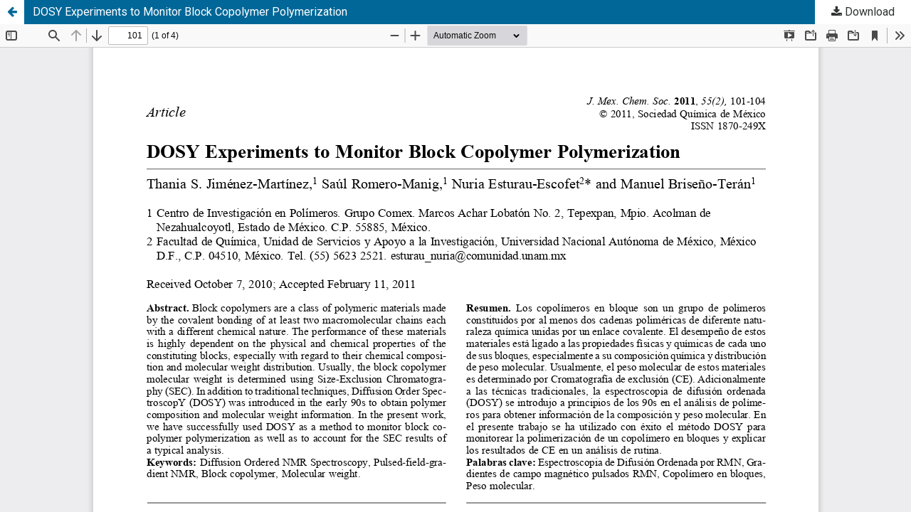

--- FILE ---
content_type: text/html; charset=utf-8
request_url: https://www.jmcs.org.mx/index.php/jmcs/article/view/839/531
body_size: 2413
content:
<!DOCTYPE html>
<html lang="en-US" xml:lang="en-US">
<head>
	<meta http-equiv="Content-Type" content="text/html; charset=utf-8" />
	<meta name="viewport" content="width=device-width, initial-scale=1.0">
	<title>View of DOSY Experiments to Monitor Block Copolymer Polymerization</title>

	
<link rel="icon" href="https://www.jmcs.org.mx/public/journals/1/favicon_en_US.png">
<meta name="generator" content="Open Journal Systems 3.3.0.19">
<meta name="robots" content="index, follow">
<meta name="author" content="Journal of the Mexican Chemical Society">
<meta name="revisit-after" content="30 days">
<script>

function setCookie(cname,cvalue,exdays) {
  var d = new Date();
  d.setTime(d.getTime() + (exdays*24*60*60*1000));
  var expires = "expires=" + d.toGMTString();
  document.cookie = cname + "=" + cvalue + ";" + expires + ";path=/";
}

function getCookie(cname) {
  var name = cname + "=";
  var decodedCookie = decodeURIComponent(document.cookie);
  var ca = decodedCookie.split(';');
  for(var i = 0; i < ca.length; i++) {
    var c = ca[i];
    while (c.charAt(0) == ' ') {
      c = c.substring(1);
    }
    if (c.indexOf(name) == 0) {
      return c.substring(name.length, c.length);
    }
  }
  return "";
}


function changeEventHandler(event) {
var valor = event.target.value;
if(valor == "es_ES"){
window.location = "/index.php/jmcs/user/setLocale/es_ES";
setCookie("langOjs", "es_ES", 30);
}else if(valor == "en_US"){
window.location = "/index.php/jmcs/user/setLocale/en_US";
setCookie("langOjs", "en_US", 30);
}
}

function selectLang(val){
var cambiarIdioma = document.getElementById('cambiarIdioma');

for(var i, j = 0; i = cambiarIdioma.options[j]; j++) {
    if(i.value == val) {
        cambiarIdioma.selectedIndex = j;
        break;
    }
}
}
document.addEventListener('DOMContentLoaded', function() {
var langVar = getCookie("langOjs");
if(langVar == "es_ES"){
selectLang("es_ES");
}else if(langVar == "en_US"){
selectLang("en_US");
}
}, false);
</script>

<!-- Matomo -->
<script>
  var _paq = window._paq = window._paq || [];
  /* tracker methods like "setCustomDimension" should be called before "trackPageView" */
  _paq.push(['trackPageView']);
  _paq.push(['enableLinkTracking']);
  (function() {
    var u="//www.jmcs.org.mx/matomo/";
    _paq.push(['setTrackerUrl', u+'matomo.php']);
    _paq.push(['setSiteId', '2']);
    var d=document, g=d.createElement('script'), s=d.getElementsByTagName('script')[0];
    g.async=true; g.src=u+'matomo.js'; s.parentNode.insertBefore(g,s);
  })();
</script>
<!-- End Matomo Code -->

<!--ShareThis-->
<script type='text/javascript' src='https://platform-api.sharethis.com/js/sharethis.js#property=688d4914a958a8ebfcf6db2d&product=sop' async='async'></script>
<!--End ShareThis-->


<!--UserWay-->
<script src="https://cdn.userway.org/widget.js" data-account="y30asQ1I1K"></script>
<!--End UserWay-->
	<link rel="stylesheet" href="https://www.jmcs.org.mx/index.php/jmcs/$$$call$$$/page/page/css?name=stylesheet" type="text/css" /><link rel="stylesheet" href="https://www.jmcs.org.mx/lib/pkp/styles/fontawesome/fontawesome.css?v=3.3.0.19" type="text/css" /><link rel="stylesheet" href="https://www.jmcs.org.mx/plugins/themes/material/vendor/fontawesome/css/all.min.css?v=3.3.0.19" type="text/css" /><link rel="stylesheet" href="https://www.jmcs.org.mx/plugins/themes/material/vendor/mdb/css/mdb.min.css?v=3.3.0.19" type="text/css" /><link rel="stylesheet" href="https://www.jmcs.org.mx/plugins/themes/material/vendor/aos/aos.css?v=3.3.0.19" type="text/css" /><link rel="stylesheet" href="https://www.jmcs.org.mx/plugins/themes/material/vendor/swiper/swiper-bundle.min.css?v=3.3.0.19" type="text/css" /><link rel="stylesheet" href="https://www.jmcs.org.mx/plugins/generic/orcidProfile/css/orcidProfile.css?v=3.3.0.19" type="text/css" /><link rel="stylesheet" href="https://www.jmcs.org.mx/public/journals/1/styleSheet.css?d=2025-08-12+22%3A35%3A08" type="text/css" />
	<script src="https://www.jmcs.org.mx/lib/pkp/lib/vendor/components/jquery/jquery.min.js?v=3.3.0.19" type="text/javascript"></script><script src="https://www.jmcs.org.mx/lib/pkp/lib/vendor/components/jqueryui/jquery-ui.min.js?v=3.3.0.19" type="text/javascript"></script><script src="https://www.jmcs.org.mx/plugins/themes/material/vendor/mdb/js/mdb.min.js?v=3.3.0.19" type="text/javascript"></script><script src="https://www.jmcs.org.mx/plugins/themes/material/vendor/aos/aos.js?v=3.3.0.19" type="text/javascript"></script><script src="https://www.jmcs.org.mx/plugins/themes/material/vendor/swiper/swiper-bundle.min.js?v=3.3.0.19" type="text/javascript"></script><script src="https://www.jmcs.org.mx/plugins/themes/material/js/main.js?v=3.3.0.19" type="text/javascript"></script><script type="text/javascript">
(function (w, d, s, l, i) { w[l] = w[l] || []; var f = d.getElementsByTagName(s)[0],
j = d.createElement(s), dl = l != 'dataLayer' ? '&l=' + l : ''; j.async = true; 
j.src = 'https://www.googletagmanager.com/gtag/js?id=' + i + dl; f.parentNode.insertBefore(j, f); 
function gtag(){dataLayer.push(arguments)}; gtag('js', new Date()); gtag('config', i); })
(window, document, 'script', 'dataLayer', 'UA-222710210-1');
</script>
</head>
<body class="pkp_page_article pkp_op_view">

		<header class="header_view">

		<a href="https://www.jmcs.org.mx/index.php/jmcs/article/view/839" class="return">
			<span class="pkp_screen_reader">
									Return to Article Details
							</span>
		</a>

		<a href="https://www.jmcs.org.mx/index.php/jmcs/article/view/839" class="title">
			DOSY Experiments to Monitor Block Copolymer Polymerization
		</a>

		<a href="https://www.jmcs.org.mx/index.php/jmcs/article/download/839/531/3738" class="download" download>
			<span class="label">
				Download
			</span>
			<span class="pkp_screen_reader">
				Download PDF
			</span>
		</a>

	</header>

	<script type="text/javascript">
		// Creating iframe's src in JS instead of Smarty so that EZProxy-using sites can find our domain in $pdfUrl and do their rewrites on it.
		$(document).ready(function() {
			var urlBase = "https://www.jmcs.org.mx/plugins/generic/pdfJsViewer/pdf.js/web/viewer.html?file=";
			var pdfUrl = "https://www.jmcs.org.mx/index.php/jmcs/article/download/839/531/3738";
			$("#pdfCanvasContainer > iframe").attr("src", urlBase + encodeURIComponent(pdfUrl));
		});
	</script>

	<div id="pdfCanvasContainer" class="galley_view">
				<iframe src="" width="100%" height="100%" style="min-height: 500px;" title="PDF of DOSY Experiments to Monitor Block Copolymer Polymerization" allowfullscreen webkitallowfullscreen></iframe>
	</div>
	
</body>
</html>


--- FILE ---
content_type: text/css
request_url: https://www.jmcs.org.mx/public/journals/1/styleSheet.css?d=2025-08-12+22%3A35%3A08
body_size: 3596
content:
@import url('https://fonts.googleapis.com/css2?family=Roboto:wght@300;400;500;700&display=swap');

/* Estilos de la barra de navegaciÃ³n */
.navbar {
    padding: 0.5rem 1rem;
}

.navbar-dark .navbar-nav .nav-link {
    color: white;
    font-size: 1rem;
    padding: 0.5rem 1rem;
    font-family: 'Roboto', sans-serif !important;
}

.navbar-collapse {
    justify-content: flex-start; /* Alinea el menÃº a la izquierda */
}

.navbar-nav {
    display: flex;
    align-items: center;
    gap: 1rem; /* Espacio entre elementos del menÃº */
}

/* Estilos para los submenÃºs */
.navbar-nav .dropdown-menu {
    position: absolute;
    left: 0; /* Alinea el submenÃº al borde izquierdo del elemento padre */
    min-width: 200px;
    margin-top: 0;
    background-color: #f8f9fa;
    border: 1px solid #dedede;
    border-radius: 3px;
}

.navbar-nav .dropdown-item {
    font-family: 'Roboto', sans-serif !important;
    font-size: 0.95rem;
    color: #1d1b1b;
    padding: 0.5rem 1rem;
    text-align: left; /* Asegura alineaciÃ³n izquierda del texto */
}

.navbar-nav .dropdown-item:hover,
.navbar-nav .dropdown-item:focus {
    background-color: #e9ecef;
    color: #1d1b1b;
}

/* Media Queries para Responsividad de la Navbar */
@media (min-width: 992px) {
    .navbar-nav {
        gap: 1.5rem; /* Mayor espacio en pantallas grandes */
    }
    .navbar-nav .dropdown-menu {
        display: none; /* Oculta submenÃºs por defecto */
    }
    .navbar-nav .dropdown:hover .dropdown-menu {
        display: block; /* Muestra submenÃº al pasar el ratÃ³n */
    }
}

@media (max-width: 991px) {
    .navbar-collapse {
        justify-content: flex-start; /* Mantiene alineaciÃ³n izquierda en mÃ³viles */
    }
    .navbar-nav {
        flex-direction: column;
        align-items: flex-start;
        padding: 1rem;
    }
    .navbar-nav .nav-item {
        width: 100%;
    }
    .navbar-nav .nav-link {
        padding: 0.5rem 0;
    }
    .navbar-nav .dropdown-menu {
        position: static; /* SubmenÃºs no flotan en mÃ³viles */
        width: 100%;
        background-color: #fff;
        border: none;
        padding-left: 1.5rem; /* SangrÃ­a ligera para submenÃºs */
    }
    .navbar-nav .dropdown-item {
        font-size: 0.9rem;
        padding-left: 1.5rem; /* Alinea con sangrÃ­a para diferenciar submenÃºs */
    }
}

@media (max-width: 576px) {
    .navbar-brand {
        font-size: 1.2rem;
    }
    .navbar-toggler {
        padding: 0.25rem 0.5rem;
    }
    .navbar-nav .dropdown-item {
        font-size: 0.85rem;
        padding-left: 1rem; /* Menor sangrÃ­a en pantallas pequeÃ±as */
    }
}

/* Resto del CSS (sin cambios) */
.hero-section .wave {
    bottom: -50%;
}
.row {
    display: initial;
}
.hero-section {
    height: auto;
    min-height: auto;
    background: linear-gradient(to right, rgba(148,182,180) 50%, rgba(235,241,241) 100%), url('https://raw.githubusercontent.com/madi-nuralin/material/main/assets/background.jpg');
}
.hero-section.inner-page .wave {
    bottom: -27%;
}
#header.header-scrolled {
    background: linear-gradient(to right, rgba(148,182,180) 50%, rgba(235,241,241) 100%), url('https://raw.githubusercontent.com/madi-nuralin/material/main/assets/background.jpg');
}
a {
    color: #303232;
}
a:hover, a:focus {
    color: #68a09e;
}
.btn-primary {
    background-color: #5A9BB4;
}
.btn-primary:hover, .btn-primary:focus {
    background-color: #5A9BB4;
}
.additional_content {
    background-color: #ededed;
    padding: 2rem !important;
    border-radius: 3px;
    border: 1px solid #dedede !important;
}
table.jif {
    width: 25%;
    background-color: #fff;
    border: 1px solid #dddddd;
    padding: 1rem;
    border-collapse: collapse;
    color: #4f4f4f;
    box-shadow: 0 4px 8px 0 rgba(0, 0, 0, 0.2), 0 6px 20px 0 rgba(0, 0, 0, 0.19);
}
table.jif td {
    padding: .3rem;
    border: 1px solid #ededed;
}
.hero-section img {
    width: 100%;
}
p, div, a, blockquote, cite, td, th, dd, address, li, dt, dd, strong {
    font-family: 'Roboto', sans-serif !important;
    text-align: justify;
}
h1, h2, h3, h4, h5, h6 {
    font-family: 'Roboto', sans-serif !important;
}
.cmp_article_list > li {
    border-top: 1px solid #dbdbdb !important;
}
.footer {
    background-color: #252728;
    color: #adadad !important;
    font-size: medium;
}
.footer .copyright, .footer .credits {
    text-align: center !important;
}
.read_more {
    color: #005555;
}
.sub_item img:hover {
    transform: scale(1.1);
    cursor: pointer;
}
.pop_image {
    position: fixed;
    top: 0;
    left: 0;
    background: rgba(0, 0, 0, .9);
    height: 100%;
    width: 100%;
    z-index: 100;
    display: none;
}
.pop_image span {
    position: absolute;
    top: 10%;
    right: 10px;
    font-size: 40px;
    font-weight: bolder;
    color: #fff;
    cursor: pointer;
    z-index: 100;
}
.pop_image img {
    position: absolute;
    top: 50%;
    left: 50%;
    transform: translate(-50%, -50%);
    border: 5px solid #fff;
    border-radius: 5px;
    width: 750px !important;
    object-fit: cover;
}
@media (max-width: 768px) {
    .pop_image img {
        width: 95% !important;
    }
}
.pkp_block {
    /*border: 1px solid #dedede;*/
    margin: 0 5px;
    border-radius: 3px;
    height: fit-content;
    width: 32%;
}
#customblock-sjr
{
    width: 100%;
}
.imagenes
{
    display: flex;
    gap: 50px;
}
.pkp_block h2.title {
    color: #1d1b1b;
    font-size: medium;
    margin: 0;
    padding: 1rem 0;
    border-bottom: 3px solid #1D1B1F;
    margin: 0 20px;
}
.pkp_block .content {
    padding: 1rem;
}
.pkp_block .content a {
    color: #68a09e;
}
.birth.d-flex {
    min-height: 150px;
}
div.row.justify-content-center.text-center {
    display: flex;
    padding: 1.5em;
}
ul._pkp_structure_sidebar.list-unstyled.container {
    display: flex !important;
	 flex-wrap: wrap;
	margin-bottom: 5%;
}
.obj_article_details .entry_details img {
    margin-bottom: 1em;
}
.item.copyright img {
    width: auto;
    height: auto;
    margin-bottom: 1em;
}
.current_issue h2 {
    display: none;
}
.current_issue_title {
    background-color: #333;
    color: #fff;
    padding: 1rem;
    font-size: xx-large;
    text-align: center;
    font-weight: normal !important;
    border-radius: 3px;
}
.obj_article_summary > .title a {
    text-decoration: none;
    font-size: 1.375rem;
}
.obj_article_summary > .title a:hover, .obj_article_summary > .title a:focus {
    color: #044788;
}
.cmp_article_list > li {
    border-top: 0 !important;
}
.accordion-item {
    border: 0;
}
.footer a {
    color: #68a09e;
}
.pkp_brand_footer img {
    width: 12%;
}
.custom-submission-accordion {
    font-family: 'Roboto', sans-serif !important;
    border: 1px solid #dedede;
    border-radius: 3px;
    background-color: #ededed;
    box-shadow: 0 4px 8px 0 rgba(0, 0, 0, 0.2), 0 6px 20px 0 rgba(0, 0, 0, 0.19);
    margin: 0 5px;
}
.custom-submission-accordion .accordion-button {
    background-color: #f8f9fa;
    color: #1d1b1b;
    font-weight: 500;
    font-size: 1.2rem;
    padding: 1rem;
    border-bottom: 3px solid #1D1B1F;
    transition: background-color 0.3s ease;
}
.custom-submission-accordion .accordion-button:not(.collapsed) {
    background-color: #a4c1bf;
    color: #fff;
}
.custom-submission-accordion .accordion-button:focus {
    box-shadow: none;
    border-color: #dedede;
}
.custom-submission-accordion .accordion-body {
    padding: 1.5rem;
    background-color: #fff;
    color: #4f4f4f;
    text-align: justify;
}
.custom-submission-accordion .accordion-body a {
    color: #68a09e;
    text-decoration: none;
}
.custom-submission-accordion .accordion-body a:hover,
.custom-submission-accordion .accordion-body a:focus {
    color: #044788;
}
.custom-submission-accordion .accordion-body img {
    max-width: 100%;
    height: auto;
    margin-bottom: 1em;
    border: 1px solid #dedede;
    border-radius: 3px;
}
.custom-submission-accordion .accordion-body p,
.custom-submission-accordion .accordion-body li,
.custom-submission-accordion .accordion-body ol,
.custom-submission-accordion .accordion-body ul {
    font-family: 'Roboto', sans-serif !important;
    font-size: 1rem;
    line-height: 1.6;
}
.custom-submission-accordion .accordion-body h3,
.custom-submission-accordion .accordion-body h4 {
    font-family: 'Roboto', sans-serif !important;
    font-weight: 500;
    color: #1d1b1b;
    margin-top: 1.5rem;
    margin-bottom: 0.5rem;
}
.custom-submission-accordion .nested-accordion .accordion-button {
    font-size: 1rem;
    padding: 0.8rem 1rem;
    background-color: #fff;
    border-bottom: 1px solid #dedede;
}
.custom-submission-accordion .nested-accordion .accordion-button:not(.collapsed) {
    background-color: #e9ecef;
    color: #1d1b1b;
}
.custom-submission-accordion .nested-accordion .accordion-body {
    padding: 1rem 1.5rem;
    background-color: #f8f9fa;
}
@media (max-width: 768px) {
    .custom-submission-accordion {
        margin: 0;
    }
    .custom-submission-accordion .accordion-button {
        font-size: 1rem;
    }
    .custom-submission-accordion .nested-accordion .accordion-button {
        font-size: 0.9rem;
    }
    .custom-submission-accordion .accordion-body img {
        width: 95% !important;
    }
}
.vertical-tabs {
    display: flex;
    max-width: 1200px;
    margin: 0 auto;
    font-family: 'Roboto', sans-serif !important;
    border: 1px solid #dedede;
    border-radius: 3px;
    background-color: #ededed;
    box-shadow: 0 4px 8px 0 rgba(0, 0, 0, 0.2), 0 6px 20px 0 rgba(0, 0, 0, 0.19);
    overflow: hidden;
}
.vertical-tabs input[type="radio"] {
    display: none;
}
.tab-labels {
    width: 180px;
    background: #f8f9fa;
    display: flex;
    flex-direction: column;
    border-right: 1px solid #dedede;
}
.tab-labels > label {
    padding: 1rem;
    border-bottom: 3px solid #1D1B1F;
    cursor: pointer;
    background: #f8f9fa;
    color: #1d1b1b;
    font-weight: 500;
    font-size: 1.2rem;
    transition: background-color 0.3s ease;
    min-height: 48px;
}
.tab-labels > label:hover {
    background: #e9ecef;
}
.submenu-labels,
.checklist-submenu-labels {
    display: none;
    flex-direction: column;
    background: #f9f9f9;
    padding-left: 20px;
}
.submenu-labels label,
.checklist-submenu-labels label {
    padding: 0.8rem 1rem;
    font-size: 0.95rem;
    border-bottom: 1px solid #dedede;
    cursor: pointer;
    background: #f9f9f9;
    color: #1d1b1b;
    font-weight: 400;
    transition: background-color 0.3s ease;
    white-space: nowrap;
    word-spacing: normal;
    letter-spacing: normal;
    min-height: 44px;
}
.submenu-labels label:hover,
.checklist-submenu-labels label:hover {
    background: #ececec;
}
#tab1:checked ~ .tab-container .checklist-submenu-labels {
    display: flex !important;
}
#tab2:checked ~ .tab-container .submenu-labels {
    display: flex !important;
}
.tab-content {
    flex: 1;
    padding: 1.5rem;
    display: none;
    background: #fff;
    overflow-y: auto;
    min-height: 400px;
    color: #4f4f4f;
    text-align: justify;
}
.tab-content h3,
.tab-content h4 {
    font-family: 'Roboto', sans-serif !important;
    font-weight: 500;
    color: #1d1b1b;
    margin-top: 1.5rem;
    margin-bottom: 0.5rem;
}
.tab-content p,
.tab-content li,
.tab-content ol,
.tab-content ul {
    font-family: 'Roboto', sans-serif !important;
    font-size: 1rem;
    line-height: 1.6;
}
.tab-content a {
    color: #68a09e;
    text-decoration: none;
}
.tab-content a:hover,
.tab-content a:focus {
    color: #044788;
}
.tab-content img {
    max-width: 100%;
    height: auto;
    margin-bottom: 1em;
    border: 1px solid #dedede;
    border-radius: 3px;
}
.submenu-content,
.checklist-submenu-content {
    display: none;
}
#tab1:checked ~ .tab-container #content1,
#tab2:checked ~ .tab-container #content2,
#tab3:checked ~ .tab-container #content3 {
    display: block !important;
}
#tab1:checked ~ .tab-container .tab-labels label[for="tab1"],
#tab2:checked ~ .tab-container .tab-labels label[for="tab2"],
#tab3:checked ~ .tab-container .tab-labels label[for="tab3"] {
    background: #a4c1bf;
    color: #fff;
}
#tab1:checked ~ .tab-container #content1 .checklist-submenu-content {
    display: none;
}
#subtab1_1:checked ~ .tab-container #content1 #subcontent1_1,
#subtab1_2:checked ~ .tab-container #content1 #subcontent1_2 {
    display: block !important;
}
#tab2:checked ~ .tab-container #content2 .submenu-content {
    display: none;
}
#subtab1:checked ~ .tab-container #content2 #subcontent1,
#subtab2:checked ~ .tab-container #content2 #subcontent2,
#subtab3:checked ~ .tab-container #content2 #subcontent3,
#subtab4:checked ~ .tab-container #content2 #subcontent4,
#subtab5:checked ~ .tab-container #content2 #subcontent5,
#subtab6:checked ~ .tab-container #content2 #subcontent6,
#subtab7:checked ~ .tab-container #content2 #subcontent7,
#subtab8:checked ~ .tab-container #content2 #subcontent8,
#subtab9:checked ~ .tab-container #content2 #subcontent9,
#subtab10:checked ~ .tab-container #content2 #subcontent10,
#subtab11:checked ~ .tab-container #content2 #subcontent11 {
    display: block !important;
}
#subtab1_1:checked ~ .tab-container .checklist-submenu-labels label[for="subtab1_1"],
#subtab1_2:checked ~ .tab-container .checklist-submenu-labels label[for="subtab1_2"],
#subtab1:checked ~ .tab-container .submenu-labels label[for="subtab1"],
#subtab2:checked ~ .tab-container .submenu-labels label[for="subtab2"],
#subtab3:checked ~ .tab-container .submenu-labels label[for="subtab3"],
#subtab4:checked ~ .tab-container .submenu-labels label[for="subtab4"],
#subtab5:checked ~ .tab-container .submenu-labels label[for="subtab5"],
#subtab6:checked ~ .tab-container .submenu-labels label[for="subtab6"],
#subtab7:checked ~ .tab-container .submenu-labels label[for="subtab7"],
#subtab8:checked ~ .tab-container .submenu-labels label[for="subtab8"],
#subtab9:checked ~ .tab-container .submenu-labels label[for="subtab9"],
#subtab10:checked ~ .tab-container .submenu-labels label[for="subtab10"],
#subtab11:checked ~ .tab-container .submenu-labels label[for="subtab11"] {
    background: #a4c1bf;
    color: #fff;
    font-weight: 500;
}
@media (min-width: 768px) and (max-width: 1024px) {
    .vertical-tabs {
        max-width: 100%;
    }
    .tab-labels {
        width: 160px;
    }
    .tab-labels > label {
        font-size: 1.1rem;
        padding: 0.8rem;
    }
    .submenu-labels,
    .checklist-submenu-labels {
        padding-left: 15px;
    }
    .submenu-labels label,
    .checklist-submenu-labels label {
        font-size: 0.9rem;
        padding: 0.6rem 0.8rem;
    }
    .tab-content {
        padding: 1.2rem;
    }
    .tab-content p,
    .tab-content li,
    .tab-content ol,
    .tab-content ul {
        font-size: 0.95rem;
    }
}
@media (max-width: 767px) {
    .vertical-tabs {
        flex-direction: column;
        max-width: 100%;
    }
    .tab-labels {
        width: 100%;
        flex-direction: row;
        flex-wrap: nowrap;
        border-right: none;
        border-bottom: 1px solid #dedede;
        overflow-x: auto;
        white-space: nowrap;
    }
    .tab-labels > label {
        flex: 0 0 auto;
        text-align: center;
        border-right: 1px solid #dedede;
        border-bottom: none;
        font-size: 1rem;
        padding: 0.8rem 1rem;
        min-height: 44px;
    }
    .submenu-labels,
    .checklist-submenu-labels {
        flex-direction: row;
        flex-wrap: nowrap;
        padding-left: 0;
        border-bottom: 1px solid #dedede;
        overflow-x: auto;
        white-space: nowrap;
    }
    .submenu-labels label,
    .checklist-submenu-labels label {
        flex: 0 0 auto;
        text-align: center;
        border-right: 1px solid #dedede;
        border-bottom: none;
        font-size: 0.85rem;
        padding: 0.6rem 0.8rem;
        min-height: 40px;
    }
    .tab-content {
        padding: 1rem;
    }
    .submenu-content,
    .checklist-submenu-content {
        padding: 1rem;
    }
    .tab-content p,
    .tab-content li,
    .tab-content ol,
    .tab-content ul {
        font-size: 0.9rem;
    }
}
@media (max-width: 480px) {
    .vertical-tabs {
        border-radius: 2px;
    }
    .tab-labels > label {
        font-size: 0.9rem;
        padding: 0.6rem 0.8rem;
        min-height: 40px;
    }
    .submenu-labels label,
    .checklist-submenu-labels label {
        font-size: 0.8rem;
        padding: 0.5rem 0.6rem;
        min-height: 36px;
    }
    .tab-content {
        padding: 0.8rem;
    }
    .tab-content p,
    .tab-content li,
    .tab-content ol,
    .tab-content ul {
        font-size: 0.85rem;
        line-height: 1.5;
    }
    .tab-content h3 {
        font-size: 1.2rem;
    }
    .tab-content h4 {
        font-size: 1rem;
    }
}
.container {
    max-width: 1420px;
}

.footer .container .row.justify-content-center.text-center {
    display: none;
}


div.meta.text-start.text-md-start {
    padding-left: 24em; 
    box-sizing: border-box;
}

@media (max-width: 1280px) {
    div.meta.text-start.text-md-start {
        padding-left: 21em; 
    }
}

@media (max-width: 991px) {
    div.meta.text-start.text-md-start {
        padding-left: 12em; 
    }
	.hero-section
    {
        height: 90px;
    }
	table.jif
	{
		width:100%;
	}
	ul._pkp_structure_sidebar.list-unstyled.container
    {
        display: block !important;
    }
    .pkp_block
    {
        width: 100%;
        margin-bottom: 20px;
    }
	.hero-section.inner-page
    {
        height: 80px;
    }
		
}

@media (max-width: 576px) {
    div.meta.text-start.text-md-start {
        padding-left: 0.5em; 
        text-align: left; 
        width: 100%; 
        margin-left: 0; 
    }
}

h3.title.text-start.text-md-start {
    padding-left: 22em; 
    box-sizing: border-box; 
}

@media (max-width: 1280px) {
    h3.title.text-start.text-md-start {
        padding-left: 19em; 
    }
}

@media (max-width: 991px) {
    h3.title.text-start.text-md-start {
        padding-left: 11em; 
    }
}

@media (max-width: 576px) {
    h3.title.text-start.text-md-start {
        padding-left: 0.5em; 
        text-align: left; 
        width: 100%; 
        margin-left: 0; 
    }
}